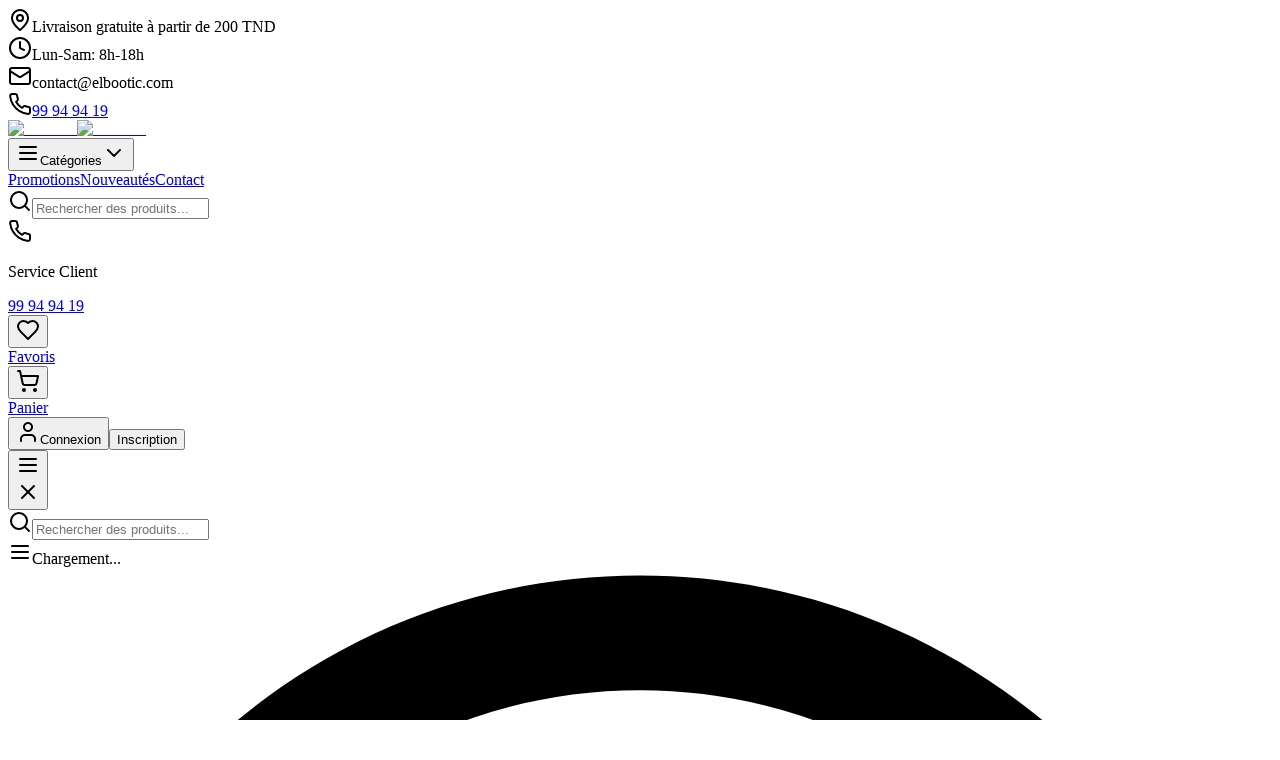

--- FILE ---
content_type: text/html; charset=utf-8
request_url: https://elbootic.com/produit/divers-ecouteurs-gjby-sport-bluetooth-ca-129
body_size: 14278
content:
<!DOCTYPE html><html lang="fr-TN"><head><meta charSet="utf-8"/><meta name="viewport" content="width=device-width, initial-scale=1"/><link rel="preload" as="image" imageSrcSet="/_next/image?url=%2Flogo-elboottic-green.png&amp;w=256&amp;q=75 1x, /_next/image?url=%2Flogo-elboottic-green.png&amp;w=384&amp;q=75 2x" fetchPriority="high"/><link rel="preload" as="image" imageSrcSet="/_next/image?url=%2Flogo-elbootic.webp&amp;w=128&amp;q=75 1x, /_next/image?url=%2Flogo-elbootic.webp&amp;w=256&amp;q=75 2x" fetchPriority="high"/><link rel="stylesheet" href="/_next/static/css/857aa62baa17c894.css" data-precedence="next"/><link rel="stylesheet" href="/_next/static/css/eeff829b9fd291d2.css" data-precedence="next"/><link rel="stylesheet" href="/_next/static/css/74af4e97e45819d0.css" data-precedence="next"/><link rel="stylesheet" href="/_next/static/css/4412444fa88c2fdb.css" data-precedence="next"/><link rel="stylesheet" href="/_next/static/css/dfdeab7268d20d16.css" data-precedence="next"/><link rel="preload" as="script" fetchPriority="low" href="/_next/static/chunks/webpack-e226308962ec504e.js"/><script src="/_next/static/chunks/fd9d1056-ea018d76b18f8648.js" async=""></script><script src="/_next/static/chunks/7023-837fa76e8bfd67ae.js" async=""></script><script src="/_next/static/chunks/main-app-55bbd77d79f9187f.js" async=""></script><script src="/_next/static/chunks/2183-e14d9b081add4a5c.js" async=""></script><script src="/_next/static/chunks/7776-3498eaead7fed98a.js" async=""></script><script src="/_next/static/chunks/6648-2036c720ecc24f87.js" async=""></script><script src="/_next/static/chunks/5162-30c7f09c83eb1d94.js" async=""></script><script src="/_next/static/chunks/1458-eb85a9e084798945.js" async=""></script><script src="/_next/static/chunks/5251-5b79d56143a206de.js" async=""></script><script src="/_next/static/chunks/7138-3ba12211a82372c4.js" async=""></script><script src="/_next/static/chunks/4300-2b34278a1c1ca8aa.js" async=""></script><script src="/_next/static/chunks/8472-7e31ef90952b0c08.js" async=""></script><script src="/_next/static/chunks/6351-39f09864180f7df2.js" async=""></script><script src="/_next/static/chunks/7167-a9d34717a2e18d4a.js" async=""></script><script src="/_next/static/chunks/8110-40dfffbc4ba958f2.js" async=""></script><script src="/_next/static/chunks/1336-12b452609662aa30.js" async=""></script><script src="/_next/static/chunks/2555-89b94ca52a9de854.js" async=""></script><script src="/_next/static/chunks/9876-2df2ee3ee6e0815c.js" async=""></script><script src="/_next/static/chunks/7647-cb20852469badc7b.js" async=""></script><script src="/_next/static/chunks/24-2663615bf54b18ef.js" async=""></script><script src="/_next/static/chunks/app/(client)/produit/%5Bslug%5D/page-1a320d7661972302.js" async=""></script><script src="/_next/static/chunks/6849-83fda40dca3433b2.js" async=""></script><script src="/_next/static/chunks/1513-58d5adf2663349d5.js" async=""></script><script src="/_next/static/chunks/3060-b790b31df140eb17.js" async=""></script><script src="/_next/static/chunks/5682-1fca96b205049b18.js" async=""></script><script src="/_next/static/chunks/8199-6f216470f1b73fcd.js" async=""></script><script src="/_next/static/chunks/8623-f936a71fc65de434.js" async=""></script><script src="/_next/static/chunks/app/(client)/layout-8c673e3b9ced3214.js" async=""></script><script src="/_next/static/chunks/2125-87024514ede84eeb.js" async=""></script><script src="/_next/static/chunks/app/layout-62803673f33f72ae.js" async=""></script><title>Produit non trouvé | ELbootic | ELbootic E-commerce Tunisie</title><meta name="description" content="Le produit que vous recherchez n&#x27;existe pas, n&#x27;est plus disponible ou n&#x27;est pas encore publié."/><meta name="author" content="ELbootic Team"/><meta name="keywords" content="elbootic, e-commerce tunisie, matériel informatique tunisie, smartphone tunisie, ordinateur portable tunisie, achat en ligne tunisie, livraison tunisie, boutique en ligne, informatique tunis, téléphone mobile tunisie, accessoires informatique, prix tunisie, garantie constructeur, paiement sécurisé"/><meta name="creator" content="ELbootic"/><meta name="publisher" content="ELbootic E-commerce"/><meta name="robots" content="noindex, nofollow"/><meta name="category" content="E-commerce"/><meta name="classification" content="Business"/><meta name="geo.region" content="TN"/><meta name="geo.country" content="Tunisia"/><meta name="geo.placename" content="Tunisia"/><meta name="business:contact_data:street_address" content="Tunis, Tunisia"/><meta name="business:contact_data:locality" content="Tunis"/><meta name="business:contact_data:region" content="Tunis"/><meta name="business:contact_data:postal_code" content="1000"/><meta name="business:contact_data:country_name" content="Tunisia"/><meta name="product:retailer" content="ELbootic"/><meta name="product:availability" content="in stock"/><meta name="product:price:currency" content="TND"/><meta name="mobile-web-app-capable" content="yes"/><meta name="apple-mobile-web-app-capable" content="yes"/><meta name="apple-mobile-web-app-status-bar-style" content="default"/><meta name="apple-mobile-web-app-title" content="ELbootic"/><meta name="referrer" content="origin-when-cross-origin"/><meta name="content-language" content="fr-TN"/><meta name="language" content="French"/><meta name="application/ld+json" content="{&quot;@context&quot;:&quot;https://schema.org&quot;,&quot;@type&quot;:&quot;Organization&quot;,&quot;name&quot;:&quot;ELbootic&quot;,&quot;alternateName&quot;:&quot;ELbootic E-commerce&quot;,&quot;url&quot;:&quot;https://elbootic.com&quot;,&quot;logo&quot;:&quot;https://elbootic.com/logo-elboottic-green.png&quot;,&quot;description&quot;:&quot;Boutique en ligne spécialisée dans le matériel informatique et smartphones en Tunisie&quot;,&quot;address&quot;:{&quot;@type&quot;:&quot;PostalAddress&quot;,&quot;addressCountry&quot;:&quot;TN&quot;,&quot;addressLocality&quot;:&quot;Tunis&quot;,&quot;addressRegion&quot;:&quot;Tunis&quot;},&quot;contactPoint&quot;:{&quot;@type&quot;:&quot;ContactPoint&quot;,&quot;telephone&quot;:&quot;+216-99-949-419&quot;,&quot;contactType&quot;:&quot;customer service&quot;,&quot;availableLanguage&quot;:[&quot;French&quot;,&quot;Arabic&quot;]},&quot;sameAs&quot;:[&quot;https://facebook.com/elbootic&quot;,&quot;https://instagram.com/elbootic&quot;,&quot;https://twitter.com/elbootic&quot;],&quot;potentialAction&quot;:{&quot;@type&quot;:&quot;SearchAction&quot;,&quot;target&quot;:&quot;https://elbootic.com/search?q={search_term_string}&quot;,&quot;query-input&quot;:&quot;required name=search_term_string&quot;}}"/><meta name="google-site-verification" content="google249ffb06509f7fb7"/><meta property="og:title" content="ELbootic - E-commerce Tunisie | Matériel Informatique &amp; Smartphones"/><meta property="og:description" content="🛒 Votre boutique en ligne N°1 en Tunisie ! Matériel informatique, smartphones aux meilleurs prix. Livraison rapide 🇹🇳"/><meta property="og:url" content="https://elbootic.com"/><meta property="og:site_name" content="ELbootic E-commerce"/><meta property="og:locale" content="fr_TN"/><meta property="og:image" content="https://elbootic.com/logo-elboottic-green.png"/><meta property="og:image:width" content="1200"/><meta property="og:image:height" content="630"/><meta property="og:image:alt" content="ELbootic E-commerce Tunisie - Matériel Informatique &amp; Smartphones"/><meta property="og:image:type" content="image/png"/><meta property="og:type" content="website"/><meta name="twitter:card" content="summary_large_image"/><meta name="twitter:site" content="@ELbootic"/><meta name="twitter:creator" content="@ELbootic"/><meta name="twitter:title" content="ELbootic - E-commerce Tunisie | Matériel Informatique &amp; Smartphones"/><meta name="twitter:description" content="🛒 Votre boutique en ligne N°1 en Tunisie ! Matériel informatique, smartphones aux meilleurs prix. Livraison rapide 🇹🇳"/><meta name="twitter:image" content="https://elbootic.com/logo-elboottic-green.png"/><meta property="al:ios:app_name" content="ELbootic"/><meta property="al:ios:app_store_id" content="123456789"/><meta property="al:ios:url" content="elbootic://"/><meta property="al:android:package" content="com.elbootic.app"/><meta property="al:android:url" content="elbootic://"/><link rel="icon" href="/favicon.ico" type="image/x-icon" sizes="32x32"/><meta name="next-size-adjust"/><script src="/_next/static/chunks/polyfills-42372ed130431b0a.js" noModule=""></script></head><body class="__className_dd5b2f"><script>!function(){try{var d=document.documentElement,c=d.classList;c.remove('light','dark');var e=localStorage.getItem('theme');if('system'===e||(!e&&true)){var t='(prefers-color-scheme: dark)',m=window.matchMedia(t);if(m.media!==t||m.matches){d.style.colorScheme = 'dark';c.add('dark')}else{d.style.colorScheme = 'light';c.add('light')}}else if(e){c.add(e|| '')}if(e==='light'||e==='dark')d.style.colorScheme=e}catch(e){}}()</script><div><div class="hidden lg:block bg-gradient-to-r from-primary/90 to-primary text-primary-foreground py-2 "><div class="container mx-auto px-4"><div class="flex justify-between items-center text-sm"><div class="flex items-center space-x-6"><div class="flex items-center space-x-2"><svg xmlns="http://www.w3.org/2000/svg" width="24" height="24" viewBox="0 0 24 24" fill="none" stroke="currentColor" stroke-width="2" stroke-linecap="round" stroke-linejoin="round" class="lucide lucide-map-pin w-4 h-4"><path d="M20 10c0 6-8 12-8 12s-8-6-8-12a8 8 0 0 1 16 0Z"></path><circle cx="12" cy="10" r="3"></circle></svg><span>Livraison gratuite à partir de 200 TND</span></div><div class="flex items-center space-x-2"><svg xmlns="http://www.w3.org/2000/svg" width="24" height="24" viewBox="0 0 24 24" fill="none" stroke="currentColor" stroke-width="2" stroke-linecap="round" stroke-linejoin="round" class="lucide lucide-clock w-4 h-4"><circle cx="12" cy="12" r="10"></circle><polyline points="12 6 12 12 16 14"></polyline></svg><span>Lun-Sam: 8h-18h</span></div></div><div class="flex items-center space-x-6"><div class="flex items-center space-x-2"><svg xmlns="http://www.w3.org/2000/svg" width="24" height="24" viewBox="0 0 24 24" fill="none" stroke="currentColor" stroke-width="2" stroke-linecap="round" stroke-linejoin="round" class="lucide lucide-mail w-4 h-4"><rect width="20" height="16" x="2" y="4" rx="2"></rect><path d="m22 7-8.97 5.7a1.94 1.94 0 0 1-2.06 0L2 7"></path></svg><span>contact@elbootic.com</span></div><div class="flex items-center space-x-2"><svg xmlns="http://www.w3.org/2000/svg" width="24" height="24" viewBox="0 0 24 24" fill="none" stroke="currentColor" stroke-width="2" stroke-linecap="round" stroke-linejoin="round" class="lucide lucide-phone w-4 h-4"><path d="M22 16.92v3a2 2 0 0 1-2.18 2 19.79 19.79 0 0 1-8.63-3.07 19.5 19.5 0 0 1-6-6 19.79 19.79 0 0 1-3.07-8.67A2 2 0 0 1 4.11 2h3a2 2 0 0 1 2 1.72 12.84 12.84 0 0 0 .7 2.81 2 2 0 0 1-.45 2.11L8.09 9.91a16 16 0 0 0 6 6l1.27-1.27a2 2 0 0 1 2.11-.45 12.84 12.84 0 0 0 2.81.7A2 2 0 0 1 22 16.92z"></path></svg><a class="hover:text-primary-foreground/80 transition-colors" href="tel:+21699949419">99 94 94 19</a></div></div></div></div></div><nav class="sticky top-0 z-[30] transition-all duration-200 bg-primary md:bg-background"><div class="container mx-auto px-4"><div class="flex items-center justify-between h-20"><div class="flex-shrink-0"><a class="block" href="/"><img alt="Elbootic" fetchPriority="high" width="160" height="60" decoding="async" data-nimg="1" class="h-12 w-auto object-contain hidden md:block" style="color:transparent" srcSet="/_next/image?url=%2Flogo-elboottic-green.png&amp;w=256&amp;q=75 1x, /_next/image?url=%2Flogo-elboottic-green.png&amp;w=384&amp;q=75 2x" src="/_next/image?url=%2Flogo-elboottic-green.png&amp;w=384&amp;q=75"/><img alt="Elbootic" fetchPriority="high" width="120" height="45" decoding="async" data-nimg="1" class="h-10 w-auto object-contain md:hidden" style="color:transparent" srcSet="/_next/image?url=%2Flogo-elbootic.webp&amp;w=128&amp;q=75 1x, /_next/image?url=%2Flogo-elbootic.webp&amp;w=256&amp;q=75 2x" src="/_next/image?url=%2Flogo-elbootic.webp&amp;w=256&amp;q=75"/></a></div><div class="hidden lg:flex items-center space-x-8"><div class="relative"><button class="justify-center whitespace-nowrap rounded-md text-sm font-medium ring-offset-background focus-visible:outline-none focus-visible:ring-2 focus-visible:ring-ring focus-visible:ring-offset-2 disabled:pointer-events-none disabled:opacity-50 hover:text-accent-foreground h-10 px-4 py-2 flex items-center space-x-1 hover:bg-primary/10 transition-colors"><svg xmlns="http://www.w3.org/2000/svg" width="24" height="24" viewBox="0 0 24 24" fill="none" stroke="currentColor" stroke-width="2" stroke-linecap="round" stroke-linejoin="round" class="lucide lucide-menu w-4 h-4"><line x1="4" x2="20" y1="12" y2="12"></line><line x1="4" x2="20" y1="6" y2="6"></line><line x1="4" x2="20" y1="18" y2="18"></line></svg><span>Catégories</span><svg xmlns="http://www.w3.org/2000/svg" width="24" height="24" viewBox="0 0 24 24" fill="none" stroke="currentColor" stroke-width="2" stroke-linecap="round" stroke-linejoin="round" class="lucide lucide-chevron-down w-4 h-4 transition-transform"><path d="m6 9 6 6 6-6"></path></svg></button></div><a class="relative text-foreground hover:text-primary transition-colors font-medium group" href="/produits-soldes">Promotions<span class="absolute -bottom-1 left-0 w-0 h-0.5 bg-primary transition-all duration-300 group-hover:w-full"></span></a><a class="relative text-foreground hover:text-primary transition-colors font-medium group" href="/nouveautes">Nouveautés<span class="absolute -bottom-1 left-0 w-0 h-0.5 bg-primary transition-all duration-300 group-hover:w-full"></span></a><a class="relative text-foreground hover:text-primary transition-colors font-medium group" href="/contact">Contact<span class="absolute -bottom-1 left-0 w-0 h-0.5 bg-primary transition-all duration-300 group-hover:w-full"></span></a></div><div class="hidden lg:block flex-1 max-w-xl mx-8"><div class="w-full"><div class="relative flex-1"><svg xmlns="http://www.w3.org/2000/svg" width="24" height="24" viewBox="0 0 24 24" fill="none" stroke="currentColor" stroke-width="2" stroke-linecap="round" stroke-linejoin="round" class="lucide lucide-search absolute left-2.5 top-2.5 h-4 w-4 text-muted-foreground"><circle cx="11" cy="11" r="8"></circle><path d="m21 21-4.3-4.3"></path></svg><input type="search" class="flex h-10 border-input bg-background px-3 ring-offset-background file:border-0 file:bg-transparent file:text-sm file:font-medium placeholder:text-muted-foreground focus-visible:outline-none focus-visible:ring-2 focus-visible:ring-ring focus-visible:ring-offset-2 disabled:cursor-not-allowed disabled:opacity-50 rounded-md pl-8 pr-4 py-2 text-sm focus:outline-none focus:ring-2 focus:ring-primary focus:ring-offset-2 w-full border-0" placeholder="Rechercher des produits..." value=""/></div></div></div><div class="flex items-center space-x-3"><div class="hidden xl:flex items-center space-x-3 mr-4"><div class="p-2 bg-primary/10 rounded-full"><svg xmlns="http://www.w3.org/2000/svg" width="24" height="24" viewBox="0 0 24 24" fill="none" stroke="currentColor" stroke-width="2" stroke-linecap="round" stroke-linejoin="round" class="lucide lucide-phone w-5 h-5 text-primary"><path d="M22 16.92v3a2 2 0 0 1-2.18 2 19.79 19.79 0 0 1-8.63-3.07 19.5 19.5 0 0 1-6-6 19.79 19.79 0 0 1-3.07-8.67A2 2 0 0 1 4.11 2h3a2 2 0 0 1 2 1.72 12.84 12.84 0 0 0 .7 2.81 2 2 0 0 1-.45 2.11L8.09 9.91a16 16 0 0 0 6 6l1.27-1.27a2 2 0 0 1 2.11-.45 12.84 12.84 0 0 0 2.81.7A2 2 0 0 1 22 16.92z"></path></svg></div><div class="text-sm"><p class="text-muted-foreground">Service Client</p><a class="font-semibold text-primary hover:text-primary/80 transition-colors" href="tel:+21699949419">99 94 94 19</a></div></div><div class="flex items-center space-x-2"><a href="/favorie"><div class="relative group"><button class="inline-flex items-center justify-center whitespace-nowrap text-sm font-medium ring-offset-background focus-visible:outline-none focus-visible:ring-2 focus-visible:ring-ring focus-visible:ring-offset-2 disabled:pointer-events-none disabled:opacity-50 hover:text-accent-foreground h-9 relative p-3 hover:bg-primary-foreground/10 md:hover:bg-primary/10 transition-colors rounded-full"><svg xmlns="http://www.w3.org/2000/svg" width="24" height="24" viewBox="0 0 24 24" fill="none" stroke="currentColor" stroke-width="2" stroke-linecap="round" stroke-linejoin="round" class="lucide lucide-heart w-5 h-5 text-primary-foreground md:text-foreground"><path d="M19 14c1.49-1.46 3-3.21 3-5.5A5.5 5.5 0 0 0 16.5 3c-1.76 0-3 .5-4.5 2-1.5-1.5-2.74-2-4.5-2A5.5 5.5 0 0 0 2 8.5c0 2.3 1.5 4.05 3 5.5l7 7Z"></path></svg></button><div class="absolute -bottom-8 left-1/2 transform -translate-x-1/2 bg-black text-white text-xs px-2 py-1 rounded opacity-0 group-hover:opacity-100 transition-opacity pointer-events-none whitespace-nowrap">Favoris</div></div></a><a href="/cart"><div class="relative group"><button class="inline-flex items-center justify-center whitespace-nowrap text-sm font-medium ring-offset-background focus-visible:outline-none focus-visible:ring-2 focus-visible:ring-ring focus-visible:ring-offset-2 disabled:pointer-events-none disabled:opacity-50 hover:text-accent-foreground h-9 relative p-3 hover:bg-primary-foreground/10 md:hover:bg-primary/10 transition-colors rounded-full"><svg xmlns="http://www.w3.org/2000/svg" width="24" height="24" viewBox="0 0 24 24" fill="none" stroke="currentColor" stroke-width="2" stroke-linecap="round" stroke-linejoin="round" class="lucide lucide-shopping-cart w-5 h-5 text-primary-foreground md:text-foreground"><circle cx="8" cy="21" r="1"></circle><circle cx="19" cy="21" r="1"></circle><path d="M2.05 2.05h2l2.66 12.42a2 2 0 0 0 2 1.58h9.78a2 2 0 0 0 1.95-1.57l1.65-7.43H5.12"></path></svg></button><div class="absolute -bottom-8 left-1/2 transform -translate-x-1/2 bg-black text-white text-xs px-2 py-1 rounded opacity-0 group-hover:opacity-100 transition-opacity pointer-events-none whitespace-nowrap">Panier</div></div></a><div class="hidden md:block"><div class="w-20 h-10 bg-gray-200 dark:bg-gray-700 rounded-full relative"><div class="w-8 h-8 bg-white rounded-full absolute top-1 left-1 animate-pulse"></div></div></div><div class="hidden md:flex items-center space-x-2"><a href="/sign-in"><button class="inline-flex items-center justify-center whitespace-nowrap text-sm font-medium ring-offset-background focus-visible:outline-none focus-visible:ring-2 focus-visible:ring-ring focus-visible:ring-offset-2 disabled:pointer-events-none disabled:opacity-50 border bg-background hover:bg-accent hover:text-accent-foreground h-9 rounded-md px-3 relative overflow-hidden group border-primary/20 hover:border-primary/40 bg-gradient-to-r from-primary/5 to-primary/10 hover:from-primary/10 hover:to-primary/20 transition-all duration-300"><div class="absolute inset-0 bg-gradient-to-r from-primary/0 via-primary/5 to-primary/0 translate-x-[-100%] group-hover:translate-x-[100%] transition-transform duration-700"></div><svg xmlns="http://www.w3.org/2000/svg" width="24" height="24" viewBox="0 0 24 24" fill="none" stroke="currentColor" stroke-width="2" stroke-linecap="round" stroke-linejoin="round" class="lucide lucide-user w-4 h-4 mr-2 text-primary"><path d="M19 21v-2a4 4 0 0 0-4-4H9a4 4 0 0 0-4 4v2"></path><circle cx="12" cy="7" r="4"></circle></svg><span class="font-medium text-primary">Connexion</span></button></a><a href="/sign-up"><button class="inline-flex items-center justify-center whitespace-nowrap text-sm font-medium ring-offset-background focus-visible:outline-none focus-visible:ring-2 focus-visible:ring-ring focus-visible:ring-offset-2 disabled:pointer-events-none disabled:opacity-50 bg-primary text-primary-foreground hover:bg-primary/90 h-9 rounded-md px-3 relative overflow-hidden group bg-gradient-to-r from-primary to-primary/90 hover:from-primary/90 hover:to-primary shadow-lg hover:shadow-xl transition-all duration-300"><div class="absolute inset-0 bg-gradient-to-r from-white/0 via-white/20 to-white/0 translate-x-[-100%] group-hover:translate-x-[100%] transition-transform duration-700"></div><span class="font-medium">Inscription</span></button></a></div><button class="inline-flex items-center justify-center whitespace-nowrap text-sm font-medium ring-offset-background focus-visible:outline-none focus-visible:ring-2 focus-visible:ring-ring focus-visible:ring-offset-2 disabled:pointer-events-none disabled:opacity-50 hover:text-accent-foreground h-9 lg:hidden relative p-2 text-primary-foreground md:text-foreground hover:bg-primary-foreground/10 md:hover:bg-primary/10 transition-all duration-300 rounded-full"><div class="relative w-6 h-6 flex items-center justify-center"><div class="absolute inset-0 transition-all duration-300 rotate-0 opacity-100"><svg xmlns="http://www.w3.org/2000/svg" width="24" height="24" viewBox="0 0 24 24" fill="none" stroke="currentColor" stroke-width="2" stroke-linecap="round" stroke-linejoin="round" class="lucide lucide-menu w-6 h-6"><line x1="4" x2="20" y1="12" y2="12"></line><line x1="4" x2="20" y1="6" y2="6"></line><line x1="4" x2="20" y1="18" y2="18"></line></svg></div><div class="absolute inset-0 transition-all duration-300 rotate-180 opacity-0"><svg xmlns="http://www.w3.org/2000/svg" width="24" height="24" viewBox="0 0 24 24" fill="none" stroke="currentColor" stroke-width="2" stroke-linecap="round" stroke-linejoin="round" class="lucide lucide-x w-6 h-6"><path d="M18 6 6 18"></path><path d="m6 6 12 12"></path></svg></div></div></button></div></div></div><div class="lg:hidden pb-4"><div class="w-full"><div class="relative flex-1"><svg xmlns="http://www.w3.org/2000/svg" width="24" height="24" viewBox="0 0 24 24" fill="none" stroke="currentColor" stroke-width="2" stroke-linecap="round" stroke-linejoin="round" class="lucide lucide-search absolute left-2.5 top-2.5 h-4 w-4 text-muted-foreground"><circle cx="11" cy="11" r="8"></circle><path d="m21 21-4.3-4.3"></path></svg><input type="search" class="flex h-10 border-input bg-background px-3 ring-offset-background file:border-0 file:bg-transparent file:text-sm file:font-medium placeholder:text-muted-foreground focus-visible:outline-none focus-visible:ring-2 focus-visible:ring-ring focus-visible:ring-offset-2 disabled:cursor-not-allowed disabled:opacity-50 rounded-md pl-8 pr-4 py-2 text-sm focus:outline-none focus:ring-2 focus:ring-primary focus:ring-offset-2 w-full border-0" placeholder="Rechercher des produits..." value=""/></div></div></div></div></nav><main class="bg-primary"><div class="lg:flex hidden items-center gap-2 container py-4"><div class="flex justify-center z-[500] cursor-pointer"><div class="font-bold flex items-center gap-2"><svg xmlns="http://www.w3.org/2000/svg" width="24" height="24" viewBox="0 0 24 24" fill="none" stroke="currentColor" stroke-width="2" stroke-linecap="round" stroke-linejoin="round" class="lucide lucide-menu"><line x1="4" x2="20" y1="12" y2="12"></line><line x1="4" x2="20" y1="6" y2="6"></line><line x1="4" x2="20" y1="18" y2="18"></line></svg><span>Chargement...</span></div></div></div></main><div><div class="h-screen w-full flex justify-center items-center"><div role="status"><svg aria-hidden="true" class="inline w-10 h-10 mr-2 text-gray-200 animate-spin dark:text-primary-foreground/30 fill-primary-foreground " viewBox="0 0 100 101" fill="none" xmlns="http://www.w3.org/2000/svg"><path d="M100 50.5908C100 78.2051 77.6142 100.591 50 100.591C22.3858 100.591 0 78.2051 0 50.5908C0 22.9766 22.3858 0.59082 50 0.59082C77.6142 0.59082 100 22.9766 100 50.5908ZM9.08144 50.5908C9.08144 73.1895 27.4013 91.5094 50 91.5094C72.5987 91.5094 90.9186 73.1895 90.9186 50.5908C90.9186 27.9921 72.5987 9.67226 50 9.67226C27.4013 9.67226 9.08144 27.9921 9.08144 50.5908Z" fill="currentColor"></path><path d="M93.9676 39.0409C96.393 38.4038 97.8624 35.9116 97.0079 33.5539C95.2932 28.8227 92.871 24.3692 89.8167 20.348C85.8452 15.1192 80.8826 10.7238 75.2124 7.41289C69.5422 4.10194 63.2754 1.94025 56.7698 1.05124C51.7666 0.367541 46.6976 0.446843 41.7345 1.27873C39.2613 1.69328 37.813 4.19778 38.4501 6.62326C39.0873 9.04874 41.5694 10.4717 44.0505 10.1071C47.8511 9.54855 51.7191 9.52689 55.5402 10.0491C60.8642 10.7766 65.9928 12.5457 70.6331 15.2552C75.2735 17.9648 79.3347 21.5619 82.5849 25.841C84.9175 28.9121 86.7997 32.2913 88.1811 35.8758C89.083 38.2158 91.5421 39.6781 93.9676 39.0409Z" class="fill-primary"></path></svg></div></div></div><footer class="bg-gray-100 text-gray-800"><div class="container mx-auto px-4 py-8 md:py-12"><div class="grid grid-cols-1 md:grid-cols-2 lg:grid-cols-4 gap-8"><div class="space-y-4"><h3 class="text-lg font-semibold">Boutique</h3><ul class="space-y-2"><li><a class="hover:underline" href="/products">Tous les produits</a></li><li><a class="hover:underline" href="/categories">Catégories</a></li><li><a class="hover:underline" href="/deals">Offres</a></li><li><a class="hover:underline" href="/new-arrivals">Nouveautés</a></li></ul></div><div class="space-y-4"><h3 class="text-lg font-semibold">Service client</h3><ul class="space-y-2"><li><a class="hover:underline" href="/contact">Contactez-nous</a></li><li><a class="hover:underline" href="/shipping">Expédition et retours</a></li></ul></div><div class="space-y-4"><h3 class="text-lg font-semibold">À propos de nous</h3><ul class="space-y-2"><li><a class="hover:underline" href="/our-story">Notre histoire</a></li><li><a class="hover:underline" href="/careers">Carrières</a></li></ul></div><div class="space-y-4"><h3 class="text-lg font-semibold">Restez connecté</h3><p class="text-sm">Abonnez-vous à notre newsletter pour des offres et des mises à jour exclusives.</p><form class="flex flex-col sm:flex-row gap-2"><input type="email" class="flex h-10 w-full rounded-md border border-input bg-background px-3 py-2 text-sm ring-offset-background file:border-0 file:bg-transparent file:text-sm file:font-medium placeholder:text-muted-foreground focus-visible:outline-none focus-visible:ring-2 focus-visible:ring-ring focus-visible:ring-offset-2 disabled:cursor-not-allowed disabled:opacity-50 flex-grow" placeholder="Entrez votre email"/><button class="inline-flex items-center justify-center whitespace-nowrap rounded-md text-sm font-medium ring-offset-background transition-colors focus-visible:outline-none focus-visible:ring-2 focus-visible:ring-ring focus-visible:ring-offset-2 disabled:pointer-events-none disabled:opacity-50 h-10 px-4 py-2 bg-primary text-primary-foreground hover:bg-primary/90" type="submit">Abonnez-vous</button></form><div class="flex space-x-4 mt-4"><a href="#" class="text-gray-600 hover:text-gray-800"><svg xmlns="http://www.w3.org/2000/svg" width="24" height="24" viewBox="0 0 24 24" fill="none" stroke="currentColor" stroke-width="2" stroke-linecap="round" stroke-linejoin="round" class="lucide lucide-facebook"><path d="M18 2h-3a5 5 0 0 0-5 5v3H7v4h3v8h4v-8h3l1-4h-4V7a1 1 0 0 1 1-1h3z"></path></svg><span class="sr-only">Facebook</span></a><a href="#" class="text-gray-600 hover:text-gray-800"><svg xmlns="http://www.w3.org/2000/svg" width="24" height="24" viewBox="0 0 24 24" fill="none" stroke="currentColor" stroke-width="2" stroke-linecap="round" stroke-linejoin="round" class="lucide lucide-instagram"><rect width="20" height="20" x="2" y="2" rx="5" ry="5"></rect><path d="M16 11.37A4 4 0 1 1 12.63 8 4 4 0 0 1 16 11.37z"></path><line x1="17.5" x2="17.51" y1="6.5" y2="6.5"></line></svg><span class="sr-only">Instagram</span></a><a href="#" class="text-gray-600 hover:text-gray-800"><svg xmlns="http://www.w3.org/2000/svg" width="24" height="24" viewBox="0 0 24 24" fill="none" stroke="currentColor" stroke-width="2" stroke-linecap="round" stroke-linejoin="round" class="lucide lucide-twitter"><path d="M22 4s-.7 2.1-2 3.4c1.6 10-9.4 17.3-18 11.6 2.2.1 4.4-.6 6-2C3 15.5.5 9.6 3 5c2.2 2.6 5.6 4.1 9 4-.9-4.2 4-6.6 7-3.8 1.1 0 3-1.2 3-1.2z"></path></svg><span class="sr-only">Twitter</span></a></div></div></div><div class="mt-8 pt-8 border-t border-gray-200 text-center text-sm"><p>© 2014 - <!-- -->2026<!-- --> Elbootic.com. Tous droits Réservés.</p><div class="mt-2 space-x-4"><a class="hover:underline" href="/privacy-policy">Politique de confidentialité</a><a class="hover:underline" href="/terms-of-service">Conditions d<!-- -->&#x27;<!-- --> utilisation</a></div></div></div></footer></div><script src="/_next/static/chunks/webpack-e226308962ec504e.js" async=""></script><script>(self.__next_f=self.__next_f||[]).push([0]);self.__next_f.push([2,null])</script><script>self.__next_f.push([1,"1:HL[\"/_next/static/media/36966cca54120369-s.p.woff2\",\"font\",{\"crossOrigin\":\"\",\"type\":\"font/woff2\"}]\n2:HL[\"/_next/static/css/857aa62baa17c894.css\",\"style\"]\n3:HL[\"/_next/static/css/eeff829b9fd291d2.css\",\"style\"]\n4:HL[\"/_next/static/css/74af4e97e45819d0.css\",\"style\"]\n5:HL[\"/_next/static/css/4412444fa88c2fdb.css\",\"style\"]\n6:HL[\"/_next/static/css/dfdeab7268d20d16.css\",\"style\"]\n"])</script><script>self.__next_f.push([1,"7:I[95751,[],\"\"]\n9:I[66513,[],\"ClientPageRoot\"]\na:I[28719,[\"2183\",\"static/chunks/2183-e14d9b081add4a5c.js\",\"7776\",\"static/chunks/7776-3498eaead7fed98a.js\",\"6648\",\"static/chunks/6648-2036c720ecc24f87.js\",\"5162\",\"static/chunks/5162-30c7f09c83eb1d94.js\",\"1458\",\"static/chunks/1458-eb85a9e084798945.js\",\"5251\",\"static/chunks/5251-5b79d56143a206de.js\",\"7138\",\"static/chunks/7138-3ba12211a82372c4.js\",\"4300\",\"static/chunks/4300-2b34278a1c1ca8aa.js\",\"8472\",\"static/chunks/8472-7e31ef90952b0c08.js\",\"6351\",\"static/chunks/6351-39f09864180f7df2.js\",\"7167\",\"static/chunks/7167-a9d34717a2e18d4a.js\",\"8110\",\"static/chunks/8110-40dfffbc4ba958f2.js\",\"1336\",\"static/chunks/1336-12b452609662aa30.js\",\"2555\",\"static/chunks/2555-89b94ca52a9de854.js\",\"9876\",\"static/chunks/9876-2df2ee3ee6e0815c.js\",\"7647\",\"static/chunks/7647-cb20852469badc7b.js\",\"24\",\"static/chunks/24-2663615bf54b18ef.js\",\"7895\",\"static/chunks/app/(client)/produit/%5Bslug%5D/page-1a320d7661972302.js\"],\"default\",1]\nb:I[39275,[],\"\"]\nd:I[61343,[],\"\"]\ne:I[97953,[\"2183\",\"static/chunks/2183-e14d9b081add4a5c.js\",\"7776\",\"static/chunks/7776-3498eaead7fed98a.js\",\"6648\",\"static/chunks/6648-2036c720ecc24f87.js\",\"5162\",\"static/chunks/5162-30c7f09c83eb1d94.js\",\"1458\",\"static/chunks/1458-eb85a9e084798945.js\",\"5251\",\"static/chunks/5251-5b79d56143a206de.js\",\"7138\",\"static/chunks/7138-3ba12211a82372c4.js\",\"8472\",\"static/chunks/8472-7e31ef90952b0c08.js\",\"6351\",\"static/chunks/6351-39f09864180f7df2.js\",\"6849\",\"static/chunks/6849-83fda40dca3433b2.js\",\"7167\",\"static/chunks/7167-a9d34717a2e18d4a.js\",\"8110\",\"static/chunks/8110-40dfffbc4ba958f2.js\",\"1513\",\"static/chunks/1513-58d5adf2663349d5.js\",\"3060\",\"static/chunks/3060-b790b31df140eb17.js\",\"5682\",\"static/chunks/5682-1fca96b205049b18.js\",\"8199\",\"static/chunks/8199-6f216470f1b73fcd.js\",\"8623\",\"static/chunks/8623-f936a71fc65de434.js\",\"8496\",\"static/chunks/app/(client)/layout-8c673e3b9ced3214.js\"],\"default\"]\nf:I[25808,[\"2183\",\"static/chunks/2183-e14d9b081add4a5c.js\",\"7776\",\"static/chunks/7776-3498eaead7fed98a.js\",\"6648\",\"static/chunks/6648-2036c720ecc24"])</script><script>self.__next_f.push([1,"f87.js\",\"5162\",\"static/chunks/5162-30c7f09c83eb1d94.js\",\"1458\",\"static/chunks/1458-eb85a9e084798945.js\",\"5251\",\"static/chunks/5251-5b79d56143a206de.js\",\"7138\",\"static/chunks/7138-3ba12211a82372c4.js\",\"8472\",\"static/chunks/8472-7e31ef90952b0c08.js\",\"6351\",\"static/chunks/6351-39f09864180f7df2.js\",\"6849\",\"static/chunks/6849-83fda40dca3433b2.js\",\"7167\",\"static/chunks/7167-a9d34717a2e18d4a.js\",\"8110\",\"static/chunks/8110-40dfffbc4ba958f2.js\",\"1513\",\"static/chunks/1513-58d5adf2663349d5.js\",\"3060\",\"static/chunks/3060-b790b31df140eb17.js\",\"5682\",\"static/chunks/5682-1fca96b205049b18.js\",\"8199\",\"static/chunks/8199-6f216470f1b73fcd.js\",\"8623\",\"static/chunks/8623-f936a71fc65de434.js\",\"8496\",\"static/chunks/app/(client)/layout-8c673e3b9ced3214.js\"],\"default\"]\n10:I[231,[\"2183\",\"static/chunks/2183-e14d9b081add4a5c.js\",\"7776\",\"static/chunks/7776-3498eaead7fed98a.js\",\"6648\",\"static/chunks/6648-2036c720ecc24f87.js\",\"5162\",\"static/chunks/5162-30c7f09c83eb1d94.js\",\"1458\",\"static/chunks/1458-eb85a9e084798945.js\",\"5251\",\"static/chunks/5251-5b79d56143a206de.js\",\"7138\",\"static/chunks/7138-3ba12211a82372c4.js\",\"8472\",\"static/chunks/8472-7e31ef90952b0c08.js\",\"6351\",\"static/chunks/6351-39f09864180f7df2.js\",\"6849\",\"static/chunks/6849-83fda40dca3433b2.js\",\"7167\",\"static/chunks/7167-a9d34717a2e18d4a.js\",\"8110\",\"static/chunks/8110-40dfffbc4ba958f2.js\",\"1513\",\"static/chunks/1513-58d5adf2663349d5.js\",\"3060\",\"static/chunks/3060-b790b31df140eb17.js\",\"5682\",\"static/chunks/5682-1fca96b205049b18.js\",\"8199\",\"static/chunks/8199-6f216470f1b73fcd.js\",\"8623\",\"static/chunks/8623-f936a71fc65de434.js\",\"8496\",\"static/chunks/app/(client)/layout-8c673e3b9ced3214.js\"],\"\"]\n13:I[76130,[],\"\"]\nc:[\"slug\",\"divers-ecouteurs-gjby-sport-bluetooth-ca-129\",\"d\"]\n14:[]\n"])</script><script>self.__next_f.push([1,"0:[\"$\",\"$L7\",null,{\"buildId\":\"vsMDSaQrhZMPgArot_F4w\",\"assetPrefix\":\"\",\"urlParts\":[\"\",\"produit\",\"divers-ecouteurs-gjby-sport-bluetooth-ca-129\"],\"initialTree\":[\"\",{\"children\":[\"(client)\",{\"children\":[\"produit\",{\"children\":[[\"slug\",\"divers-ecouteurs-gjby-sport-bluetooth-ca-129\",\"d\"],{\"children\":[\"__PAGE__\",{}]}]}]}]},\"$undefined\",\"$undefined\",true],\"initialSeedData\":[\"\",{\"children\":[\"(client)\",{\"children\":[\"produit\",{\"children\":[[\"slug\",\"divers-ecouteurs-gjby-sport-bluetooth-ca-129\",\"d\"],{\"children\":[\"__PAGE__\",{},[[\"$L8\",[\"$\",\"$L9\",null,{\"props\":{\"params\":{\"slug\":\"divers-ecouteurs-gjby-sport-bluetooth-ca-129\"},\"searchParams\":{}},\"Component\":\"$a\"}],null],null],null]},[[null,[\"$\",\"div\",null,{\"children\":[\"$\",\"$Lb\",null,{\"parallelRouterKey\":\"children\",\"segmentPath\":[\"children\",\"(client)\",\"children\",\"produit\",\"children\",\"$c\",\"children\"],\"error\":\"$undefined\",\"errorStyles\":\"$undefined\",\"errorScripts\":\"$undefined\",\"template\":[\"$\",\"$Ld\",null,{}],\"templateStyles\":\"$undefined\",\"templateScripts\":\"$undefined\",\"notFound\":\"$undefined\",\"notFoundStyles\":\"$undefined\"}]}]],null],null]},[null,[\"$\",\"$Lb\",null,{\"parallelRouterKey\":\"children\",\"segmentPath\":[\"children\",\"(client)\",\"children\",\"produit\",\"children\"],\"error\":\"$undefined\",\"errorStyles\":\"$undefined\",\"errorScripts\":\"$undefined\",\"template\":[\"$\",\"$Ld\",null,{}],\"templateStyles\":\"$undefined\",\"templateScripts\":\"$undefined\",\"notFound\":\"$undefined\",\"notFoundStyles\":\"$undefined\"}]],null]},[[null,[\"$\",\"div\",null,{\"children\":[[\"$\",\"$Le\",null,{}],[\"$\",\"$Lf\",null,{}],[\"$\",\"$Lb\",null,{\"parallelRouterKey\":\"children\",\"segmentPath\":[\"children\",\"(client)\",\"children\"],\"error\":\"$undefined\",\"errorStyles\":\"$undefined\",\"errorScripts\":\"$undefined\",\"template\":[\"$\",\"$Ld\",null,{}],\"templateStyles\":\"$undefined\",\"templateScripts\":\"$undefined\",\"notFound\":[[\"$\",\"title\",null,{\"children\":\"404: This page could not be found.\"}],[\"$\",\"div\",null,{\"style\":{\"fontFamily\":\"system-ui,\\\"Segoe UI\\\",Roboto,Helvetica,Arial,sans-serif,\\\"Apple Color Emoji\\\",\\\"Segoe UI Emoji\\\"\",\"height\":\"100vh\",\"textAlign\":\"center\",\"display\":\"flex\",\"flexDirection\":\"column\",\"alignItems\":\"center\",\"justifyContent\":\"center\"},\"children\":[\"$\",\"div\",null,{\"children\":[[\"$\",\"style\",null,{\"dangerouslySetInnerHTML\":{\"__html\":\"body{color:#000;background:#fff;margin:0}.next-error-h1{border-right:1px solid rgba(0,0,0,.3)}@media (prefers-color-scheme:dark){body{color:#fff;background:#000}.next-error-h1{border-right:1px solid rgba(255,255,255,.3)}}\"}}],[\"$\",\"h1\",null,{\"className\":\"next-error-h1\",\"style\":{\"display\":\"inline-block\",\"margin\":\"0 20px 0 0\",\"padding\":\"0 23px 0 0\",\"fontSize\":24,\"fontWeight\":500,\"verticalAlign\":\"top\",\"lineHeight\":\"49px\"},\"children\":\"404\"}],[\"$\",\"div\",null,{\"style\":{\"display\":\"inline-block\"},\"children\":[\"$\",\"h2\",null,{\"style\":{\"fontSize\":14,\"fontWeight\":400,\"lineHeight\":\"49px\",\"margin\":0},\"children\":\"This page could not be found.\"}]}]]}]}]],\"notFoundStyles\":[]}],[\"$\",\"footer\",null,{\"className\":\"bg-gray-100 text-gray-800\",\"children\":[\"$\",\"div\",null,{\"className\":\"container mx-auto px-4 py-8 md:py-12\",\"children\":[[\"$\",\"div\",null,{\"className\":\"grid grid-cols-1 md:grid-cols-2 lg:grid-cols-4 gap-8\",\"children\":[[\"$\",\"div\",null,{\"className\":\"space-y-4\",\"children\":[[\"$\",\"h3\",null,{\"className\":\"text-lg font-semibold\",\"children\":\"Boutique\"}],[\"$\",\"ul\",null,{\"className\":\"space-y-2\",\"children\":[[\"$\",\"li\",null,{\"children\":[\"$\",\"$L10\",null,{\"href\":\"/products\",\"className\":\"hover:underline\",\"children\":\"Tous les produits\"}]}],[\"$\",\"li\",null,{\"children\":[\"$\",\"$L10\",null,{\"href\":\"/categories\",\"className\":\"hover:underline\",\"children\":\"Catégories\"}]}],[\"$\",\"li\",null,{\"children\":[\"$\",\"$L10\",null,{\"href\":\"/deals\",\"className\":\"hover:underline\",\"children\":\"Offres\"}]}],[\"$\",\"li\",null,{\"children\":[\"$\",\"$L10\",null,{\"href\":\"/new-arrivals\",\"className\":\"hover:underline\",\"children\":\"Nouveautés\"}]}]]}]]}],[\"$\",\"div\",null,{\"className\":\"space-y-4\",\"children\":[[\"$\",\"h3\",null,{\"className\":\"text-lg font-semibold\",\"children\":\"Service client\"}],[\"$\",\"ul\",null,{\"className\":\"space-y-2\",\"children\":[[\"$\",\"li\",null,{\"children\":[\"$\",\"$L10\",null,{\"href\":\"/contact\",\"className\":\"hover:underline\",\"children\":\"Contactez-nous\"}]}],[\"$\",\"li\",null,{\"children\":[\"$\",\"$L10\",null,{\"href\":\"/shipping\",\"className\":\"hover:underline\",\"children\":\"Expédition et retours\"}]}]]}]]}],[\"$\",\"div\",null,{\"className\":\"space-y-4\",\"children\":[[\"$\",\"h3\",null,{\"className\":\"text-lg font-semibold\",\"children\":\"À propos de nous\"}],[\"$\",\"ul\",null,{\"className\":\"space-y-2\",\"children\":[[\"$\",\"li\",null,{\"children\":[\"$\",\"$L10\",null,{\"href\":\"/our-story\",\"className\":\"hover:underline\",\"children\":\"Notre histoire\"}]}],[\"$\",\"li\",null,{\"children\":[\"$\",\"$L10\",null,{\"href\":\"/careers\",\"className\":\"hover:underline\",\"children\":\"Carrières\"}]}]]}]]}],[\"$\",\"div\",null,{\"className\":\"space-y-4\",\"children\":[[\"$\",\"h3\",null,{\"className\":\"text-lg font-semibold\",\"children\":\"Restez connecté\"}],[\"$\",\"p\",null,{\"className\":\"text-sm\",\"children\":\"Abonnez-vous à notre newsletter pour des offres et des mises à jour exclusives.\"}],[\"$\",\"form\",null,{\"className\":\"flex flex-col sm:flex-row gap-2\",\"children\":[[\"$\",\"input\",null,{\"type\":\"email\",\"className\":\"flex h-10 w-full rounded-md border border-input bg-background px-3 py-2 text-sm ring-offset-background file:border-0 file:bg-transparent file:text-sm file:font-medium placeholder:text-muted-foreground focus-visible:outline-none focus-visible:ring-2 focus-visible:ring-ring focus-visible:ring-offset-2 disabled:cursor-not-allowed disabled:opacity-50 flex-grow\",\"placeholder\":\"Entrez votre email\"}],[\"$\",\"button\",null,{\"className\":\"inline-flex items-center justify-center whitespace-nowrap rounded-md text-sm font-medium ring-offset-background transition-colors focus-visible:outline-none focus-visible:ring-2 focus-visible:ring-ring focus-visible:ring-offset-2 disabled:pointer-events-none disabled:opacity-50 h-10 px-4 py-2 bg-primary text-primary-foreground hover:bg-primary/90\",\"type\":\"submit\",\"children\":\"Abonnez-vous\"}]]}],[\"$\",\"div\",null,{\"className\":\"flex space-x-4 mt-4\",\"children\":[[\"$\",\"a\",null,{\"href\":\"#\",\"className\":\"text-gray-600 hover:text-gray-800\",\"children\":[[\"$\",\"svg\",null,{\"xmlns\":\"http://www.w3.org/2000/svg\",\"width\":24,\"height\":24,\"viewBox\":\"0 0 24 24\",\"fill\":\"none\",\"stroke\":\"currentColor\",\"strokeWidth\":2,\"strokeLinecap\":\"round\",\"strokeLinejoin\":\"round\",\"className\":\"lucide lucide-facebook\",\"children\":[[\"$\",\"path\",\"1jg4f8\",{\"d\":\"M18 2h-3a5 5 0 0 0-5 5v3H7v4h3v8h4v-8h3l1-4h-4V7a1 1 0 0 1 1-1h3z\"}],\"$undefined\"]}],[\"$\",\"span\",null,{\"className\":\"sr-only\",\"children\":\"Facebook\"}]]}],[\"$\",\"a\",null,{\"href\":\"#\",\"className\":\"text-gray-600 hover:text-gray-800\",\"children\":[[\"$\",\"svg\",null,{\"xmlns\":\"http://www.w3.org/2000/svg\",\"width\":24,\"height\":24,\"viewBox\":\"0 0 24 24\",\"fill\":\"none\",\"stroke\":\"currentColor\",\"strokeWidth\":2,\"strokeLinecap\":\"round\",\"strokeLinejoin\":\"round\",\"className\":\"lucide lucide-instagram\",\"children\":[[\"$\",\"rect\",\"2e1cvw\",{\"width\":\"20\",\"height\":\"20\",\"x\":\"2\",\"y\":\"2\",\"rx\":\"5\",\"ry\":\"5\"}],[\"$\",\"path\",\"9exkf1\",{\"d\":\"M16 11.37A4 4 0 1 1 12.63 8 4 4 0 0 1 16 11.37z\"}],[\"$\",\"line\",\"r4j83e\",{\"x1\":\"17.5\",\"x2\":\"17.51\",\"y1\":\"6.5\",\"y2\":\"6.5\"}],\"$undefined\"]}],[\"$\",\"span\",null,{\"className\":\"sr-only\",\"children\":\"Instagram\"}]]}],[\"$\",\"a\",null,{\"href\":\"#\",\"className\":\"text-gray-600 hover:text-gray-800\",\"children\":[[\"$\",\"svg\",null,{\"xmlns\":\"http://www.w3.org/2000/svg\",\"width\":24,\"height\":24,\"viewBox\":\"0 0 24 24\",\"fill\":\"none\",\"stroke\":\"currentColor\",\"strokeWidth\":2,\"strokeLinecap\":\"round\",\"strokeLinejoin\":\"round\",\"className\":\"lucide lucide-twitter\",\"children\":[[\"$\",\"path\",\"pff0z6\",{\"d\":\"M22 4s-.7 2.1-2 3.4c1.6 10-9.4 17.3-18 11.6 2.2.1 4.4-.6 6-2C3 15.5.5 9.6 3 5c2.2 2.6 5.6 4.1 9 4-.9-4.2 4-6.6 7-3.8 1.1 0 3-1.2 3-1.2z\"}],\"$undefined\"]}],[\"$\",\"span\",null,{\"className\":\"sr-only\",\"children\":\"Twitter\"}]]}]]}]]}]]}],[\"$\",\"div\",null,{\"className\":\"mt-8 pt-8 border-t border-gray-200 text-center text-sm\",\"children\":[[\"$\",\"p\",null,{\"children\":[\"© 2014 - \",2026,\" Elbootic.com. Tous droits Réservés.\"]}],[\"$\",\"div\",null,{\"className\":\"mt-2 space-x-4\",\"children\":[[\"$\",\"$L10\",null,{\"href\":\"/privacy-policy\",\"className\":\"hover:underline\",\"children\":\"Politique de confidentialité\"}],[\"$\",\"$L10\",null,{\"href\":\"/terms-of-service\",\"className\":\"hover:underline\",\"children\":[\"Conditions d\",\"'\",\" utilisation\"]}]]}]]}]]}]}]]}]],null],null]},[[[[\"$\",\"link\",\"0\",{\"rel\":\"stylesheet\",\"href\":\"/_next/static/css/857aa62baa17c894.css\",\"precedence\":\"next\",\"crossOrigin\":\"$undefined\"}],[\"$\",\"link\",\"1\",{\"rel\":\"stylesheet\",\"href\":\"/_next/static/css/eeff829b9fd291d2.css\",\"precedence\":\"next\",\"crossOrigin\":\"$undefined\"}],[\"$\",\"link\",\"2\",{\"rel\":\"stylesheet\",\"href\":\"/_next/static/css/74af4e97e45819d0.css\",\"precedence\":\"next\",\"crossOrigin\":\"$undefined\"}],[\"$\",\"link\",\"3\",{\"rel\":\"stylesheet\",\"href\":\"/_next/static/css/4412444fa88c2fdb.css\",\"precedence\":\"next\",\"crossOrigin\":\"$undefined\"}],[\"$\",\"link\",\"4\",{\"rel\":\"stylesheet\",\"href\":\"/_next/static/css/dfdeab7268d20d16.css\",\"precedence\":\"next\",\"crossOrigin\":\"$undefined\"}]],\"$L11\"],null],null],\"couldBeIntercepted\":false,\"initialHead\":[null,\"$L12\"],\"globalErrorComponent\":\"$13\",\"missingSlots\":\"$W14\"}]\n"])</script><script>self.__next_f.push([1,"15:I[16349,[\"2183\",\"static/chunks/2183-e14d9b081add4a5c.js\",\"7776\",\"static/chunks/7776-3498eaead7fed98a.js\",\"6648\",\"static/chunks/6648-2036c720ecc24f87.js\",\"7138\",\"static/chunks/7138-3ba12211a82372c4.js\",\"8472\",\"static/chunks/8472-7e31ef90952b0c08.js\",\"6351\",\"static/chunks/6351-39f09864180f7df2.js\",\"6849\",\"static/chunks/6849-83fda40dca3433b2.js\",\"8110\",\"static/chunks/8110-40dfffbc4ba958f2.js\",\"1513\",\"static/chunks/1513-58d5adf2663349d5.js\",\"2125\",\"static/chunks/2125-87024514ede84eeb.js\",\"3185\",\"static/chunks/app/layout-62803673f33f72ae.js\"],\"default\"]\n16:I[98105,[\"2183\",\"static/chunks/2183-e14d9b081add4a5c.js\",\"7776\",\"static/chunks/7776-3498eaead7fed98a.js\",\"6648\",\"static/chunks/6648-2036c720ecc24f87.js\",\"7138\",\"static/chunks/7138-3ba12211a82372c4.js\",\"8472\",\"static/chunks/8472-7e31ef90952b0c08.js\",\"6351\",\"static/chunks/6351-39f09864180f7df2.js\",\"6849\",\"static/chunks/6849-83fda40dca3433b2.js\",\"8110\",\"static/chunks/8110-40dfffbc4ba958f2.js\",\"1513\",\"static/chunks/1513-58d5adf2663349d5.js\",\"2125\",\"static/chunks/2125-87024514ede84eeb.js\",\"3185\",\"static/chunks/app/layout-62803673f33f72ae.js\"],\"AppProvider\"]\n17:I[90596,[\"2183\",\"static/chunks/2183-e14d9b081add4a5c.js\",\"7776\",\"static/chunks/7776-3498eaead7fed98a.js\",\"6648\",\"static/chunks/6648-2036c720ecc24f87.js\",\"7138\",\"static/chunks/7138-3ba12211a82372c4.js\",\"8472\",\"static/chunks/8472-7e31ef90952b0c08.js\",\"6351\",\"static/chunks/6351-39f09864180f7df2.js\",\"6849\",\"static/chunks/6849-83fda40dca3433b2.js\",\"8110\",\"static/chunks/8110-40dfffbc4ba958f2.js\",\"1513\",\"static/chunks/1513-58d5adf2663349d5.js\",\"2125\",\"static/chunks/2125-87024514ede84eeb.js\",\"3185\",\"static/chunks/app/layout-62803673f33f72ae.js\"],\"GlobalProvider\"]\n18:I[44316,[\"2183\",\"static/chunks/2183-e14d9b081add4a5c.js\",\"7776\",\"static/chunks/7776-3498eaead7fed98a.js\",\"6648\",\"static/chunks/6648-2036c720ecc24f87.js\",\"7138\",\"static/chunks/7138-3ba12211a82372c4.js\",\"8472\",\"static/chunks/8472-7e31ef90952b0c08.js\",\"6351\",\"static/chunks/6351-39f09864180f7df2.js\",\"6849\",\"static/chunks/6849-83fda40dca3433b2.js\",\"8110\",\"static/"])</script><script>self.__next_f.push([1,"chunks/8110-40dfffbc4ba958f2.js\",\"1513\",\"static/chunks/1513-58d5adf2663349d5.js\",\"2125\",\"static/chunks/2125-87024514ede84eeb.js\",\"3185\",\"static/chunks/app/layout-62803673f33f72ae.js\"],\"default\"]\n19:I[74258,[\"2183\",\"static/chunks/2183-e14d9b081add4a5c.js\",\"7776\",\"static/chunks/7776-3498eaead7fed98a.js\",\"6648\",\"static/chunks/6648-2036c720ecc24f87.js\",\"7138\",\"static/chunks/7138-3ba12211a82372c4.js\",\"8472\",\"static/chunks/8472-7e31ef90952b0c08.js\",\"6351\",\"static/chunks/6351-39f09864180f7df2.js\",\"6849\",\"static/chunks/6849-83fda40dca3433b2.js\",\"8110\",\"static/chunks/8110-40dfffbc4ba958f2.js\",\"1513\",\"static/chunks/1513-58d5adf2663349d5.js\",\"2125\",\"static/chunks/2125-87024514ede84eeb.js\",\"3185\",\"static/chunks/app/layout-62803673f33f72ae.js\"],\"ThemeProvider\"]\n1a:I[13287,[\"2183\",\"static/chunks/2183-e14d9b081add4a5c.js\",\"7776\",\"static/chunks/7776-3498eaead7fed98a.js\",\"6648\",\"static/chunks/6648-2036c720ecc24f87.js\",\"7138\",\"static/chunks/7138-3ba12211a82372c4.js\",\"8472\",\"static/chunks/8472-7e31ef90952b0c08.js\",\"6351\",\"static/chunks/6351-39f09864180f7df2.js\",\"6849\",\"static/chunks/6849-83fda40dca3433b2.js\",\"8110\",\"static/chunks/8110-40dfffbc4ba958f2.js\",\"1513\",\"static/chunks/1513-58d5adf2663349d5.js\",\"2125\",\"static/chunks/2125-87024514ede84eeb.js\",\"3185\",\"static/chunks/app/layout-62803673f33f72ae.js\"],\"CategoriesProvider\"]\n1b:I[74330,[\"2183\",\"static/chunks/2183-e14d9b081add4a5c.js\",\"7776\",\"static/chunks/7776-3498eaead7fed98a.js\",\"6648\",\"static/chunks/6648-2036c720ecc24f87.js\",\"7138\",\"static/chunks/7138-3ba12211a82372c4.js\",\"8472\",\"static/chunks/8472-7e31ef90952b0c08.js\",\"6351\",\"static/chunks/6351-39f09864180f7df2.js\",\"6849\",\"static/chunks/6849-83fda40dca3433b2.js\",\"8110\",\"static/chunks/8110-40dfffbc4ba958f2.js\",\"1513\",\"static/chunks/1513-58d5adf2663349d5.js\",\"2125\",\"static/chunks/2125-87024514ede84eeb.js\",\"3185\",\"static/chunks/app/layout-62803673f33f72ae.js\"],\"default\"]\n20:I[4024,[\"2183\",\"static/chunks/2183-e14d9b081add4a5c.js\",\"7776\",\"static/chunks/7776-3498eaead7fed98a.js\",\"6648\",\"static/chunks/6648-2036c720ecc24f87.js\",\"7138\","])</script><script>self.__next_f.push([1,"\"static/chunks/7138-3ba12211a82372c4.js\",\"8472\",\"static/chunks/8472-7e31ef90952b0c08.js\",\"6351\",\"static/chunks/6351-39f09864180f7df2.js\",\"6849\",\"static/chunks/6849-83fda40dca3433b2.js\",\"8110\",\"static/chunks/8110-40dfffbc4ba958f2.js\",\"1513\",\"static/chunks/1513-58d5adf2663349d5.js\",\"2125\",\"static/chunks/2125-87024514ede84eeb.js\",\"3185\",\"static/chunks/app/layout-62803673f33f72ae.js\"],\"default\"]\n21:I[98775,[\"2183\",\"static/chunks/2183-e14d9b081add4a5c.js\",\"7776\",\"static/chunks/7776-3498eaead7fed98a.js\",\"6648\",\"static/chunks/6648-2036c720ecc24f87.js\",\"7138\",\"static/chunks/7138-3ba12211a82372c4.js\",\"8472\",\"static/chunks/8472-7e31ef90952b0c08.js\",\"6351\",\"static/chunks/6351-39f09864180f7df2.js\",\"6849\",\"static/chunks/6849-83fda40dca3433b2.js\",\"8110\",\"static/chunks/8110-40dfffbc4ba958f2.js\",\"1513\",\"static/chunks/1513-58d5adf2663349d5.js\",\"2125\",\"static/chunks/2125-87024514ede84eeb.js\",\"3185\",\"static/chunks/app/layout-62803673f33f72ae.js\"],\"Toaster\"]\n1c:{\"fontFamily\":\"system-ui,\\\"Segoe UI\\\",Roboto,Helvetica,Arial,sans-serif,\\\"Apple Color Emoji\\\",\\\"Segoe UI Emoji\\\"\",\"height\":\"100vh\",\"textAlign\":\"center\",\"display\":\"flex\",\"flexDirection\":\"column\",\"alignItems\":\"center\",\"justifyContent\":\"center\"}\n1d:{\"display\":\"inline-block\",\"margin\":\"0 20px 0 0\",\"padding\":\"0 23px 0 0\",\"fontSize\":24,\"fontWeight\":500,\"verticalAlign\":\"top\",\"lineHeight\":\"49px\"}\n1e:{\"display\":\"inline-block\"}\n1f:{\"fontSize\":14,\"fontWeight\":400,\"lineHeight\":\"49px\",\"margin\":0}\n11:[\"$\",\"html\",null,{\"lang\":\"fr-TN\",\"children\":[\"$\",\"body\",null,{\"className\":\"__className_dd5b2f\",\"children\":[\"$\",\"$L15\",null,{\"children\":[\"$\",\"$L16\",null,{\"children\":[\"$\",\"$L17\",null,{\"children\":[\"$\",\"$L18\",null,{\"children\":[\"$\",\"$L19\",null,{\"attribute\":\"class\",\"defaultTheme\":\"system\",\"enableSystem\":true,\"disableTransitionOnChange\":true,\"children\":[\"$\",\"$L1a\",null,{\"children\":[[\"$\",\"$L1b\",null,{}],[\"$\",\"$Lb\",null,{\"parallelRouterKey\":\"children\",\"segmentPath\":[\"children\"],\"error\":\"$undefined\",\"errorStyles\":\"$undefined\",\"errorScripts\":\"$undefined\",\"template\":[\"$\",\"$Ld\",null,{}],\"templateStyles\":\"$u"])</script><script>self.__next_f.push([1,"ndefined\",\"templateScripts\":\"$undefined\",\"notFound\":[[\"$\",\"title\",null,{\"children\":\"404: This page could not be found.\"}],[\"$\",\"div\",null,{\"style\":\"$1c\",\"children\":[\"$\",\"div\",null,{\"children\":[[\"$\",\"style\",null,{\"dangerouslySetInnerHTML\":{\"__html\":\"body{color:#000;background:#fff;margin:0}.next-error-h1{border-right:1px solid rgba(0,0,0,.3)}@media (prefers-color-scheme:dark){body{color:#fff;background:#000}.next-error-h1{border-right:1px solid rgba(255,255,255,.3)}}\"}}],[\"$\",\"h1\",null,{\"className\":\"next-error-h1\",\"style\":\"$1d\",\"children\":\"404\"}],[\"$\",\"div\",null,{\"style\":\"$1e\",\"children\":[\"$\",\"h2\",null,{\"style\":\"$1f\",\"children\":\"This page could not be found.\"}]}]]}]}]],\"notFoundStyles\":[]}],[\"$\",\"$L20\",null,{}],[\"$\",\"$L21\",null,{\"position\":\"top-center\"}]]}]}]}]}]}]}]}]}]\n"])</script><script>self.__next_f.push([1,"12:[[\"$\",\"meta\",\"0\",{\"name\":\"viewport\",\"content\":\"width=device-width, initial-scale=1\"}],[\"$\",\"meta\",\"1\",{\"charSet\":\"utf-8\"}],[\"$\",\"title\",\"2\",{\"children\":\"Produit non trouvé | ELbootic | ELbootic E-commerce Tunisie\"}],[\"$\",\"meta\",\"3\",{\"name\":\"description\",\"content\":\"Le produit que vous recherchez n'existe pas, n'est plus disponible ou n'est pas encore publié.\"}],[\"$\",\"meta\",\"4\",{\"name\":\"author\",\"content\":\"ELbootic Team\"}],[\"$\",\"meta\",\"5\",{\"name\":\"keywords\",\"content\":\"elbootic, e-commerce tunisie, matériel informatique tunisie, smartphone tunisie, ordinateur portable tunisie, achat en ligne tunisie, livraison tunisie, boutique en ligne, informatique tunis, téléphone mobile tunisie, accessoires informatique, prix tunisie, garantie constructeur, paiement sécurisé\"}],[\"$\",\"meta\",\"6\",{\"name\":\"creator\",\"content\":\"ELbootic\"}],[\"$\",\"meta\",\"7\",{\"name\":\"publisher\",\"content\":\"ELbootic E-commerce\"}],[\"$\",\"meta\",\"8\",{\"name\":\"robots\",\"content\":\"noindex, nofollow\"}],[\"$\",\"meta\",\"9\",{\"name\":\"category\",\"content\":\"E-commerce\"}],[\"$\",\"meta\",\"10\",{\"name\":\"classification\",\"content\":\"Business\"}],[\"$\",\"meta\",\"11\",{\"name\":\"geo.region\",\"content\":\"TN\"}],[\"$\",\"meta\",\"12\",{\"name\":\"geo.country\",\"content\":\"Tunisia\"}],[\"$\",\"meta\",\"13\",{\"name\":\"geo.placename\",\"content\":\"Tunisia\"}],[\"$\",\"meta\",\"14\",{\"name\":\"business:contact_data:street_address\",\"content\":\"Tunis, Tunisia\"}],[\"$\",\"meta\",\"15\",{\"name\":\"business:contact_data:locality\",\"content\":\"Tunis\"}],[\"$\",\"meta\",\"16\",{\"name\":\"business:contact_data:region\",\"content\":\"Tunis\"}],[\"$\",\"meta\",\"17\",{\"name\":\"business:contact_data:postal_code\",\"content\":\"1000\"}],[\"$\",\"meta\",\"18\",{\"name\":\"business:contact_data:country_name\",\"content\":\"Tunisia\"}],[\"$\",\"meta\",\"19\",{\"name\":\"product:retailer\",\"content\":\"ELbootic\"}],[\"$\",\"meta\",\"20\",{\"name\":\"product:availability\",\"content\":\"in stock\"}],[\"$\",\"meta\",\"21\",{\"name\":\"product:price:currency\",\"content\":\"TND\"}],[\"$\",\"meta\",\"22\",{\"name\":\"mobile-web-app-capable\",\"content\":\"yes\"}],[\"$\",\"meta\",\"23\",{\"name\":\"apple-mobile-web-app-capable\",\"content\":\"yes\"}],[\"$\",\"meta\",\"24\",{\"name\":\"apple-mobile-web-app-status-bar-style\",\"content\":\"default\"}],[\"$\",\"meta\",\"25\",{\"name\":\"apple-mobile-web-app-title\",\"content\":\"ELbootic\"}],[\"$\",\"meta\",\"26\",{\"name\":\"referrer\",\"content\":\"origin-when-cross-origin\"}],[\"$\",\"meta\",\"27\",{\"name\":\"content-language\",\"content\":\"fr-TN\"}],[\"$\",\"meta\",\"28\",{\"name\":\"language\",\"content\":\"French\"}],[\"$\",\"meta\",\"29\",{\"name\":\"application/ld+json\",\"content\":\"{\\\"@context\\\":\\\"https://schema.org\\\",\\\"@type\\\":\\\"Organization\\\",\\\"name\\\":\\\"ELbootic\\\",\\\"alternateName\\\":\\\"ELbootic E-commerce\\\",\\\"url\\\":\\\"https://elbootic.com\\\",\\\"logo\\\":\\\"https://elbootic.com/logo-elboottic-green.png\\\",\\\"description\\\":\\\"Boutique en ligne spécialisée dans le matériel informatique et smartphones en Tunisie\\\",\\\"address\\\":{\\\"@type\\\":\\\"PostalAddress\\\",\\\"addressCountry\\\":\\\"TN\\\",\\\"addressLocality\\\":\\\"Tunis\\\",\\\"addressRegion\\\":\\\"Tunis\\\"},\\\"contactPoint\\\":{\\\"@type\\\":\\\"ContactPoint\\\",\\\"telephone\\\":\\\"+216-99-949-419\\\",\\\"contactType\\\":\\\"customer service\\\",\\\"availableLanguage\\\":[\\\"French\\\",\\\"Arabic\\\"]},\\\"sameAs\\\":[\\\"https://facebook.com/elbootic\\\",\\\"https://instagram.com/elbootic\\\",\\\"https://twitter.com/elbootic\\\"],\\\"potentialAction\\\":{\\\"@type\\\":\\\"SearchAction\\\",\\\"target\\\":\\\"https://elbootic.com/search?q={search_term_string}\\\",\\\"query-input\\\":\\\"required name=search_term_string\\\"}}\"}],[\"$\",\"meta\",\"30\",{\"name\":\"google-site-verification\",\"content\":\"google249ffb06509f7fb7\"}],[\"$\",\"meta\",\"31\",{\"property\":\"og:title\",\"content\":\"ELbootic - E-commerce Tunisie | Matériel Informatique \u0026 Smartphones\"}],[\"$\",\"meta\",\"32\",{\"property\":\"og:description\",\"content\":\"🛒 Votre boutique en ligne N°1 en Tunisie ! Matériel informatique, smartphones aux meilleurs prix. Livraison rapide 🇹🇳\"}],[\"$\",\"meta\",\"33\",{\"property\":\"og:url\",\"content\":\"https://elbootic.com\"}],[\"$\",\"meta\",\"34\",{\"property\":\"og:site_name\",\"content\":\"ELbootic E-commerce\"}],[\"$\",\"meta\",\"35\",{\"property\":\"og:locale\",\"content\":\"fr_TN\"}],[\"$\",\"meta\",\"36\",{\"property\":\"og:image\",\"content\":\"https://elbootic.com/logo-elboottic-green.png\"}],[\"$\",\"meta\",\"37\",{\"property\":\"og:image:width\",\"content\":\"1200\"}],[\"$\",\"meta\",\"38\",{\"property\":\"og:image:height\",\"content\":\"630\"}],[\"$\",\"meta\",\"39\",{\"property\":\"og:image:alt\",\"content\":\"ELbootic E-commerce Tunisie - Matériel Informatique \u0026 Smartphones\"}],[\"$\",\"meta\",\"40\",{\"property\":\"og:image:type\",\"content\":\"image/png\"}],[\"$\",\"meta\",\"41\",{\"property\":\"og:type\",\"content\":\"website\"}],[\"$\",\"meta\",\"42\",{\"name\":\"twitter:card\",\"content\":\"summary_large_image\"}],[\"$\",\"meta\",\"43\",{\"name\":\"twitter:site\",\"content\":\"@ELbootic\"}],[\"$\",\"meta\",\"44\",{\"name\":\"twitter:creator\",\"content\":\"@ELbootic\"}],[\"$\",\"meta\",\"45\",{\"name\":\"twitter:title\",\"content\":\"ELbootic - E-commerce Tunisie | Matériel Informatique \u0026 Smartphones\"}],[\"$\",\"meta\",\"46\",{\"name\":\"twitter:description\",\"content\":\"🛒 Votre boutique en ligne N°1 en Tunisie ! Matériel informatique, smartphones aux meilleurs prix. Livraison rapide 🇹🇳\"}],[\"$\",\"meta\",\"47\",{\"name\":\"twitter:image\",\"content\":\"https://elbootic.com/logo-elboottic-green.png\"}],[\"$\",\"meta\",\"48\",{\"property\":\"al:ios:app_name\",\"content\":\"ELbootic\"}],[\"$\",\"meta\",\"49\",{\"property\":\"al:ios:app_store_id\",\"content\":\"123456789\"}],[\"$\",\"meta\",\"50\",{\"property\":\"al:ios:url\",\"content\":\"elbootic://\"}],[\"$\",\"meta\",\"51\",{\"property\":\"al:android:package\",\"content\":\"com.elbootic.app\"}],[\"$\",\"meta\",\"52\",{\"property\":\"al:android:url\",\"content\":\"elbootic://\"}],[\"$\",\"link\",\"53\",{\"rel\":\"icon\",\"href\":\"/favicon.ico\",\"type\":\"image/x-icon\",\"sizes\":\"32x32\"}],[\"$\",\"meta\",\"54\",{\"name\":\"next-size-adjust\"}]]\n"])</script><script>self.__next_f.push([1,"8:null\n"])</script></body></html>